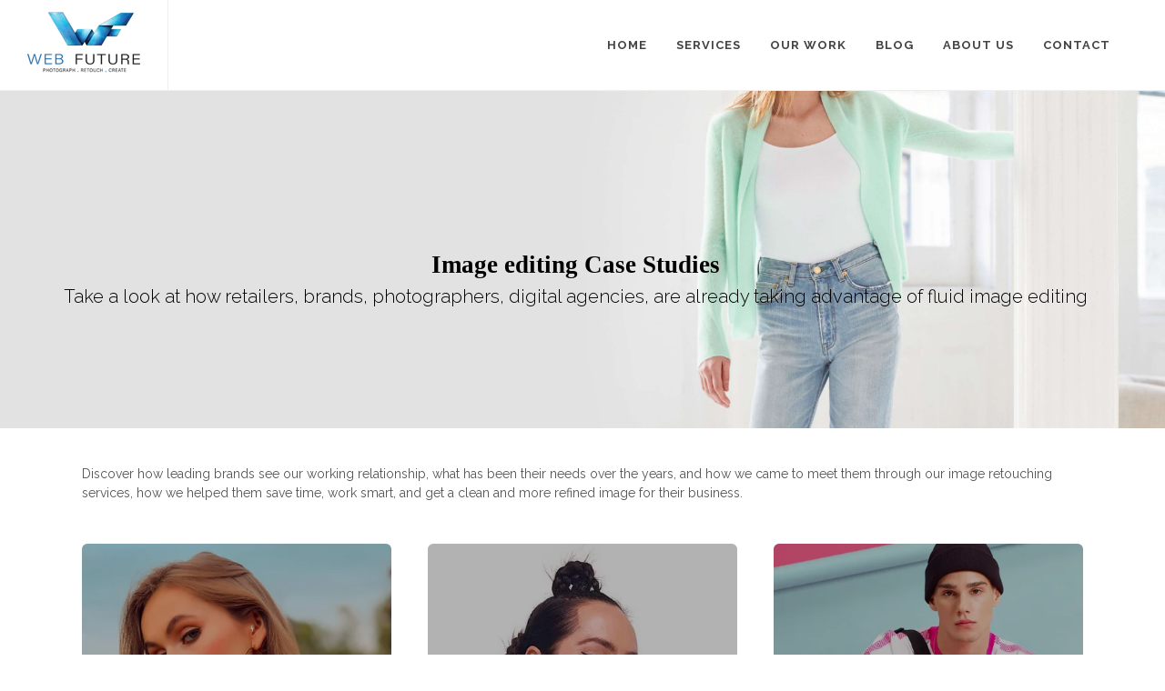

--- FILE ---
content_type: text/html; charset=UTF-8
request_url: https://www.webfuturestudio.com/case-studies
body_size: 5709
content:
<!DOCTYPE html>
<html dir="ltr" lang="en-US">
<head>

	<meta http-equiv="content-type" content="text/html; charset=utf-8" />
	<meta name="author" content="Web Future Studio & Solutions" />
	<meta name="viewport" content="width=device-width, initial-scale=1" />

	<link rel="icon" href="https://www.webfuturestudio.com/pages/tpl/front/images/favico.png" sizes="32x32" />
	<link rel="apple-touch-icon-precomposed" href="https://www.webfuturestudio.com/pages/tpl/front/images/favico.png" />
	<meta name="msapplication-TileImage" content="https://www.webfuturestudio.com/pages/tpl/front/images/favico.png" />
	
	<title>Outsourced eCommerce image editing case studies</title>
   <meta name="keywords" content="photoshopping, case studies, case study, remove background in photoshop, remove background image, skin retouching, photo retouching, image editing, image post-production, photoshop, photoshop skills, photography lights, background remover, background removal, remove background, clipping mask, clipping path" />
  <meta name="description" content="Brands and digital agencies are taking advantage of outsourced model and product image editing. Web Future Studio prepared case studies that show how our outsourced image editing services work." />

 

	
  

	<link rel="preconnect" href="https://fonts.gstatic.com" crossorigin>
<link rel="preload" as="style" href="https://fonts.googleapis.com/css?family=Lato:300,400,400i,700&display=swap|Raleway:300,400,500,600,700&display=swap|Crete+Round:400i&display=swap">
<link rel="stylesheet" media="print" onload="this.onload=null;this.removeAttribute('media');" href="https://fonts.googleapis.com/css?family=Lato:300,400,400i,700|Raleway:300,400,500,600,700|Crete+Round:400i">
<noscript><link rel="stylesheet" href="https://fonts.googleapis.com/css?family=Lato:300,400,400i,700|Raleway:300,400,500,600,700|Crete+Round:400i"></noscript>


<link rel="preload" href="https://www.webfuturestudio.com//pages/tpl/front/css/fonts/lined-icons.woff" as="font" type="font/woff" crossorigin>
<link rel="preload" href="https://www.webfuturestudio.com//pages/tpl/front/css/fonts/Simple-Line-Icons.woff" as="font" type="font/woff" crossorigin>
<link rel="preload" href="https://www.webfuturestudio.com//pages/tpl/front/css/fonts/font-icons.woff" as="font" type="font/woff" crossorigin>

<link rel="stylesheet" href="https://www.webfuturestudio.com//pages/tpl/front/css/minifystyles.min.css?v=1723299393">


  


</head>

 

<div id="whatsappbtn"></div>


<body class="stretched   ">
 

<div id="wrapper" class="clearfix">
		<header id="header" class=" full-header" data-sticky-class="not-dark">
	<div id="header-wrap">
		<div class="container clearfix">
			<div id="primary-menu-trigger"><i class="icon-reorder"></i></div>
			<div id="logo">
				<a href="/" class="standard-logo" data-dark-logo="/cdn-cgi/image/quality=80,format=auto/https://www.webfuturestudio.com/pages/tpl/front/images/logos/logo.png"><img src="/cdn-cgi/image/height=100,quality=80,format=auto/https://www.webfuturestudio.com/pages/tpl/front/images/logos/logo.png" alt="Web Future Studio"></a>
				<a href="/" class="retina-logo" data-dark-logo="/cdn-cgi/image/quality=80,format=auto/https://www.webfuturestudio.com/pages/tpl/front/images/logos/logo.png"><img src="/cdn-cgi/image/height=100,quality=80,format=auto/https://www.webfuturestudio.com/pages/tpl/front/images/logos/logo.png" alt="Web Future Studio"></a>
			</div>
			<nav id="primary-menu">
				<ul>
					<li><a href="/">Home</a></li>
					<li><a href="https://www.webfuturestudio.com/services">Services</a></li>
					<li><a href="https://www.webfuturestudio.com/our-work/view-all">Our Work</a></li>
					<li><a href="https://www.webfuturestudio.com/blog/home">Blog</a></li>
					<li><a href="https://www.webfuturestudio.com/about-us">About Us</a></li>
					<li><a href="https://www.webfuturestudio.com/contact">Contact</a></li>
				</ul>
			</nav>
		</div>
	</div>
</header>		<div class="section parallax dark notopmargin nobottommargin mainpagebanner noborder head-image" data-bottom-top="background-position:0px 300px;" data-top-bottom="background-position:0px -300px;" style="background-image: url(/cdn-cgi/image/quality=80,format=auto/https://www.webfuturestudio.com/uploads/dynamic-pages/header_image-1611266150.jpg);">
    <div class="container center clearfix">
        <div class="emphasis-title txt-mar">
            <h3 class="black-text mar-bot h3-bodoni" data-animate="fadeInDown">Image editing Case Studies</h3>
            <h1 class="pageh1 lead black-text" data-animate="fadeInUp" data-delay="400">Take a look at how retailers, brands, photographers, digital agencies, are already taking advantage of fluid image editing</h1>
        </div>
    </div>
</div>
<section id="content" class="cswrapper">
    <div class="container flip-card-wrapper clearfix">
        <div class="cstoptext">Discover how leading brands see our working relationship, what has been their needs over the years, and how we came to meet them through our image retouching services, how we helped them save time, work smart, and get a clean and more refined image for their business.</div>                <div class="csbox">
            <div class="flip-card">
                <div class="flip-card-front dark imgA" style="background-image: url('/cdn-cgi/image/width=460,quality=80,format=auto/https://www.webfuturestudio.com//uploads/case-study/0007-brand-9.jpg');">
                    <div class="flip-card-inner">
                        <div class="card nobg noborder">
                            <div class="card-body text-center">
                                <h3 class="card-title mb-0">Guess</h3>
                                <span class="font-italic">Case Study</span>
                            </div>
                        </div>
                    </div>
                </div>
                <div class="flip-card-back imgA"  style="background-image: url('/cdn-cgi/image/width=460,quality=80,format=auto/https://www.webfuturestudio.com//uploads/case-study/0007-brand-9.jpg');">
                    <div class="flip-card-inner">
                        <p class="mb-2 text-white">Focus on image editing quality and fast delivery</p>
                        <a href="/case-study/guess-photo-retouching-services"> <button type="button" class="btn btn-outline-light mt-2">View Details</button></a>
                    </div>
                </div>
            </div>
        </div>
                <div class="csbox">
            <div class="flip-card">
                <div class="flip-card-front dark imgA" style="background-image: url('/cdn-cgi/image/width=460,quality=80,format=auto/https://www.webfuturestudio.com//uploads/case-study/0008-brand-3.jpg');">
                    <div class="flip-card-inner">
                        <div class="card nobg noborder">
                            <div class="card-body text-center">
                                <h3 class="card-title mb-0">Norma Kamali</h3>
                                <span class="font-italic">Case Study</span>
                            </div>
                        </div>
                    </div>
                </div>
                <div class="flip-card-back imgA"  style="background-image: url('/cdn-cgi/image/width=460,quality=80,format=auto/https://www.webfuturestudio.com//uploads/case-study/0008-brand-3.jpg');">
                    <div class="flip-card-inner">
                        <p class="mb-2 text-white">High seasonal image volumes completed with fast and quality delivery in mind.</p>
                        <a href="/case-study/normakamali-image-editing"> <button type="button" class="btn btn-outline-light mt-2">View Details</button></a>
                    </div>
                </div>
            </div>
        </div>
                <div class="csbox">
            <div class="flip-card">
                <div class="flip-card-front dark imgA" style="background-image: url('/cdn-cgi/image/width=460,quality=80,format=auto/https://www.webfuturestudio.com//uploads/case-study/0009-brand-.jpg');">
                    <div class="flip-card-inner">
                        <div class="card nobg noborder">
                            <div class="card-body text-center">
                                <h3 class="card-title mb-0">Iconix</h3>
                                <span class="font-italic">Case Study</span>
                            </div>
                        </div>
                    </div>
                </div>
                <div class="flip-card-back imgA"  style="background-image: url('/cdn-cgi/image/width=460,quality=80,format=auto/https://www.webfuturestudio.com//uploads/case-study/0009-brand-.jpg');">
                    <div class="flip-card-inner">
                        <p class="mb-2 text-white">World’s premier brand management company and owner of a diversified portfolio of strong global consumer brands across fashion, sports, and home.</p>
                        <a href="/case-study/iconix-photography-services"> <button type="button" class="btn btn-outline-light mt-2">View Details</button></a>
                    </div>
                </div>
            </div>
        </div>
                <div class="csbox">
            <div class="flip-card">
                <div class="flip-card-front dark imgA" style="background-image: url('/cdn-cgi/image/width=460,quality=80,format=auto/https://www.webfuturestudio.com//uploads/case-study/0010-brand-.jpg');">
                    <div class="flip-card-inner">
                        <div class="card nobg noborder">
                            <div class="card-body text-center">
                                <h3 class="card-title mb-0">Jessica Simpson</h3>
                                <span class="font-italic">Case Study</span>
                            </div>
                        </div>
                    </div>
                </div>
                <div class="flip-card-back imgA"  style="background-image: url('/cdn-cgi/image/width=460,quality=80,format=auto/https://www.webfuturestudio.com//uploads/case-study/0010-brand-.jpg');">
                    <div class="flip-card-inner">
                        <p class="mb-2 text-white">Jessica Simpson. American singer, actress, fashion designer, and author. Like Jessica, her pieces are approachable yet inspirational, sweet and sexy, and always of-the-moment with a touch of vintage influence.</p>
                        <a href="/case-study/jessica-simpson-image-editing"> <button type="button" class="btn btn-outline-light mt-2">View Details</button></a>
                    </div>
                </div>
            </div>
        </div>
                <div class="csbox">
            <div class="flip-card">
                <div class="flip-card-front dark imgA" style="background-image: url('/cdn-cgi/image/width=460,quality=80,format=auto/https://www.webfuturestudio.com//uploads/case-study/0011-brand-1.jpg');">
                    <div class="flip-card-inner">
                        <div class="card nobg noborder">
                            <div class="card-body text-center">
                                <h3 class="card-title mb-0">Love Looks</h3>
                                <span class="font-italic">Case Study</span>
                            </div>
                        </div>
                    </div>
                </div>
                <div class="flip-card-back imgA"  style="background-image: url('/cdn-cgi/image/width=460,quality=80,format=auto/https://www.webfuturestudio.com//uploads/case-study/0011-brand-1.jpg');">
                    <div class="flip-card-inner">
                        <p class="mb-2 text-white">Invisible mannequin fashion app with focus on visual quality images.</p>
                        <a href="/case-study/love-looks-background-remover-services"> <button type="button" class="btn btn-outline-light mt-2">View Details</button></a>
                    </div>
                </div>
            </div>
        </div>
                <div class="csbox">
            <div class="flip-card">
                <div class="flip-card-front dark imgA" style="background-image: url('/cdn-cgi/image/width=460,quality=80,format=auto/https://www.webfuturestudio.com//uploads/case-study/0012-brand-1.jpg');">
                    <div class="flip-card-inner">
                        <div class="card nobg noborder">
                            <div class="card-body text-center">
                                <h3 class="card-title mb-0">One Jeans</h3>
                                <span class="font-italic">Case Study</span>
                            </div>
                        </div>
                    </div>
                </div>
                <div class="flip-card-back imgA"  style="background-image: url('/cdn-cgi/image/width=460,quality=80,format=auto/https://www.webfuturestudio.com//uploads/case-study/0012-brand-1.jpg');">
                    <div class="flip-card-inner">
                        <p class="mb-2 text-white">One Jeanswear Group designs, markets, produces and distributes a distinguished portfolio of branded and private label jeanswear brands throughout North America. All their studio images need to be top-notch.</p>
                        <a href="/case-study/one-jeans-photo-retouching-services"> <button type="button" class="btn btn-outline-light mt-2">View Details</button></a>
                    </div>
                </div>
            </div>
        </div>
                <div class="csbox">
            <div class="flip-card">
                <div class="flip-card-front dark imgA" style="background-image: url('/cdn-cgi/image/width=460,quality=80,format=auto/https://www.webfuturestudio.com//uploads/case-study/0013-brand-1.jpg');">
                    <div class="flip-card-inner">
                        <div class="card nobg noborder">
                            <div class="card-body text-center">
                                <h3 class="card-title mb-0">Zodax</h3>
                                <span class="font-italic">Case Study</span>
                            </div>
                        </div>
                    </div>
                </div>
                <div class="flip-card-back imgA"  style="background-image: url('/cdn-cgi/image/width=460,quality=80,format=auto/https://www.webfuturestudio.com//uploads/case-study/0013-brand-1.jpg');">
                    <div class="flip-card-inner">
                        <p class="mb-2 text-white">Zodax is a recognized leader in the development, design and distribution of home decorative accessories. Images matters!</p>
                        <a href="/case-study/zodax-background-removal-services"> <button type="button" class="btn btn-outline-light mt-2">View Details</button></a>
                    </div>
                </div>
            </div>
        </div>
                <div class="csbox">
            <div class="flip-card">
                <div class="flip-card-front dark imgA" style="background-image: url('/cdn-cgi/image/width=460,quality=80,format=auto/https://www.webfuturestudio.com//uploads/case-study/0014-brand-1.jpg');">
                    <div class="flip-card-inner">
                        <div class="card nobg noborder">
                            <div class="card-body text-center">
                                <h3 class="card-title mb-0">Perhaps</h3>
                                <span class="font-italic">Case Study</span>
                            </div>
                        </div>
                    </div>
                </div>
                <div class="flip-card-back imgA"  style="background-image: url('/cdn-cgi/image/width=460,quality=80,format=auto/https://www.webfuturestudio.com//uploads/case-study/0014-brand-1.jpg');">
                    <div class="flip-card-inner">
                        <p class="mb-2 text-white">It all begins with one simple T. Black and white images can sell. Nothing can stop a great product to sell.</p>
                        <a href="/case-study/perhaps-photo-retouching-services"> <button type="button" class="btn btn-outline-light mt-2">View Details</button></a>
                    </div>
                </div>
            </div>
        </div>
                <div class="csbox">
            <div class="flip-card">
                <div class="flip-card-front dark imgA" style="background-image: url('/cdn-cgi/image/width=460,quality=80,format=auto/https://www.webfuturestudio.com//uploads/case-study/0015-brand-.jpg');">
                    <div class="flip-card-inner">
                        <div class="card nobg noborder">
                            <div class="card-body text-center">
                                <h3 class="card-title mb-0">Osay The Label</h3>
                                <span class="font-italic">Case Study</span>
                            </div>
                        </div>
                    </div>
                </div>
                <div class="flip-card-back imgA"  style="background-image: url('/cdn-cgi/image/width=460,quality=80,format=auto/https://www.webfuturestudio.com//uploads/case-study/0015-brand-.jpg');">
                    <div class="flip-card-inner">
                        <p class="mb-2 text-white">O S A Y is an ethical, artisan-based company cultivating luxury goods that are both sustainable and attainable by preserving the craftsmanship of master artisans while celebrating the art of Mediterranean living.</p>
                        <a href="/case-study/osay-image-editing"> <button type="button" class="btn btn-outline-light mt-2">View Details</button></a>
                    </div>
                </div>
            </div>
        </div>
                <div class="clear"></div>
        <div class="cstoptext">Whether we are talking about product photography, editorial campaigns, fashion images, photo retouching, or creative compositions, and whether it is seasonal or continuous needs, we always focus on image editing quality and fast delivery.<br />
<br />
Do you have a specific project, and you want to receive a quote?<br />
<a href="/request-a-quote">Click here</a>, and we will get back to you as soon as possible.</div>    </div>
</section>
	<footer id="footer" class="dark-inverted">
	<div id="copyrights">
		<div class="container-2 clearfix">
			<div id="display-change" class="col_half-fix footerwrap">
				<h4>Web Future Studio</h4>
				<div id="bot-padd" class="copyrights-menu copyright-links fright clearfix">
					<a href="tel:0040724270718">0040724270718</a><span class="deskver-il">|</span><div class="mobver-il"></div><a href="mailto:office@webfuturestudio.com">office@webfuturestudio.com</a>
				</div>
								<div class="copyrights-menu copyright-links fright clearfix" id="footerlinks">
					<a href="/">home</a><span class="deskver-il">|</span>
					<a href="https://www.webfuturestudio.com/services">services</a><span class="deskver-il">|</span>
					<a href="https://www.webfuturestudio.com/our-work/view-all">our work</a><span class="deskver-il">|</span>
					<a href="https://www.webfuturestudio.com/case-studies">case studies</a><span class="deskver-il">|</span>
					<a href="https://www.webfuturestudio.com/blog/home">blog</a><span class="deskver-il">|</span>
					<a href="https://www.webfuturestudio.com/about-us">about us</a><span class="deskver-il">|</span>
					<a href="https://www.webfuturestudio.com/contact">contact us</a><span class="deskver-il">|</span>
					<a href="https://www.webfuturestudio.com/privacy-policy">privacy policy</a><span class="deskver-il">|</span>
					<a href="https://www.webfuturestudio.com/data-processing-agreement">data processing agreement</a><span class="deskver-il">|</span>
					<a href="https://www.webfuturestudio.com/free-trial">free trial</a>
									</div>
				<div class="mmt-15">© 2006-2026 Web Future Studio. <div class="mobver-il"></div> All Rights Reserved.</div>
			</div>
			<div class="col_half-fix col_last tright float-right footerwrap">
				<div class="fright clearfix">
										<a href="https://www.facebook.com/webfuturestudio" target="_blank" class="social-icon si-small si-borderless nobottommargin"><img src="/cdn-cgi/image/quality=80,format=auto/https://www.webfuturestudio.com/pages/tpl/front/images/social-icons/icon-facebook.svg"></a>
															<a href="https://www.instagram.com/webfuturestudio" target="_blank" class="social-icon si-small si-borderless nobottommargin"><img src="/cdn-cgi/image/quality=80,format=auto/https://www.webfuturestudio.com/pages/tpl/front/images/social-icons/icon-instagram.svg"></a>
															<a href="https://www.linkedin.com/company/webfuturestudio" target="_blank" class="social-icon si-small si-borderless nobottommargin"><img src="/cdn-cgi/image/quality=80,format=auto/https://www.webfuturestudio.com/pages/tpl/front/images/social-icons/icon-linkedin.svg"></a>
															<a href="https://www.youtube.com/WebfutureUs" target="_blank" class="social-icon si-small si-borderless nobottommargin"><img src="/cdn-cgi/image/quality=80,format=auto/https://www.webfuturestudio.com/pages/tpl/front/images/social-icons/icon-youtube.svg"></a>
															<a href="https://www.behance.net/webfuture" target="_blank" class="social-icon si-small si-borderless nobottommargin"><img src="/cdn-cgi/image/quality=80,format=auto/https://www.webfuturestudio.com/pages/tpl/front/images/social-icons/icon-behance.svg"></a>
									</div>
			</div>
		</div>
	</div>
</footer>
<div id="gotoTop" class="icon-angle-up"></div></div>
	<script rel="preload" src="https://www.webfuturestudio.com/pages/tpl/front/js/jquery.js"></script>
	<script rel="preload" src="https://www.webfuturestudio.com/pages/tpl/front/js/jquery-ic.js"></script>
	<script rel="preload" src="https://www.webfuturestudio.com/pages/tpl/front/js/jquery.mobile.custom.min.js"></script>
	<script rel="preload" src="https://www.webfuturestudio.com/pages/tpl/front/js/plugins.js?v=1723299393"></script>
	<script rel="preload" src="https://www.webfuturestudio.com/pages/tpl/front/js/jquery.ui.mouse.js"></script>
	<script rel="preload" src="https://www.webfuturestudio.com/pages/tpl/front/js/jquery.ui.touch-punch.min.js"></script>
	<script rel="preload" src="https://www.webfuturestudio.com/pages/tpl/front/js/functions.js"></script>
	<script rel="preload" src="https://www.webfuturestudio.com/pages/tpl/front/js/custom.js?v=1723299393"></script>
	<script rel="preload" src="https://www.webfuturestudio.com/pages/tpl/front/js/get-quote.js"></script>	
	<script rel="preload" src="https://www.webfuturestudio.com/pages/tpl/front/js/image-comparison.js"></script>
	
	<script rel="preload" src="https://www.webfuturestudio.com/pages/tpl/front/js/include/rs-plugin/js/jquery.themepunch.tools.min.js"></script>
	<script rel="preload" src="https://www.webfuturestudio.com/pages/tpl/front/js/include/rs-plugin/js/jquery.themepunch.revolution.min.js"></script>
	<script rel="preload" src="https://www.webfuturestudio.com/pages/tpl/front/js/include/rs-plugin/js/extensions/revolution.extension.video.min.js"></script>
	<script rel="preload" src="https://www.webfuturestudio.com/pages/tpl/front/js/include/rs-plugin/js/extensions/revolution.extension.slideanims.min.js"></script>
	<script rel="preload" src="https://www.webfuturestudio.com/pages/tpl/front/js/include/rs-plugin/js/extensions/revolution.extension.actions.min.js"></script>
	<script rel="preload" src="https://www.webfuturestudio.com/pages/tpl/front/js/include/rs-plugin/js/extensions/revolution.extension.layeranimation.min.js"></script>
	<script rel="preload" src="https://www.webfuturestudio.com/pages/tpl/front/js/include/rs-plugin/js/extensions/revolution.extension.kenburn.min.js"></script>
	<script rel="preload" src="https://www.webfuturestudio.com/pages/tpl/front/js/include/rs-plugin/js/extensions/revolution.extension.navigation.min.js"></script>
	<script rel="preload" src="https://www.webfuturestudio.com/pages/tpl/front/js/include/rs-plugin/js/extensions/revolution.extension.migration.min.js"></script>
	<script rel="preload" src="https://www.webfuturestudio.com/pages/tpl/front/js/include/rs-plugin/js/extensions/revolution.extension.parallax.min.js"></script>
	<script rel="preload" src="https://www.webfuturestudio.com/pages/tpl/front/js/revolution-slider.js"></script>
	<script src="https://www.webfuturestudio.com/pages/tpl/front/js/lazysizes.min.js" async></script>
	<script rel="preload" async src="https://www.googletagmanager.com/gtag/js?id=UA-58557902-1"></script>
 	



<script>
document.addEventListener("DOMContentLoaded", function(event) { 
	
	(function(h,o,t,j,a,r){
	    h.hj=h.hj||function(){(h.hj.q=h.hj.q||[]).push(arguments)};
	    h._hjSettings={hjid:1955102,hjsv:6};
	    a=o.getElementsByTagName('head')[0];
	    r=o.createElement('script');r.async=1;
	    r.src=t+h._hjSettings.hjid+j+h._hjSettings.hjsv;
	    a.appendChild(r);
	})(window,document,'https://static.hotjar.com/c/hotjar-','.js?sv=');

	  !function(f,b,e,v,n,t,s)
	  {if(f.fbq)return;n=f.fbq=function(){n.callMethod?
	  n.callMethod.apply(n,arguments):n.queue.push(arguments)};
	  if(!f._fbq)f._fbq=n;n.push=n;n.loaded=!0;n.version='2.0';
	  n.queue=[];t=b.createElement(e);t.async=!0;
	  t.src=v;s=b.getElementsByTagName(e)[0];
	  s.parentNode.insertBefore(t,s)}(window, document,'script',
	  'https://connect.facebook.net/en_US/fbevents.js');
	  fbq('init', '444319833042463');
	  fbq('track', 'PageView');  

	if( /Android|webOS|iPhone|iPad|iPod|BlackBerry|IEMobile|Opera Mini/i.test(navigator.userAgent) ) {
	  $('#whatsappbtn').venomButton({
	      phone: '40724270718',
	      chatMessage: "I will be happy to answer your questions. Send me a message, and I will reply as soon as possible over WhatsApp messenger.",
	      message: "",
	      showPopup: true,
	      linkButton: false,
	      showOnIE: false,
	      avatar: '/pages/tpl/front/images/viorel-2019_crop.png',
	      headerTitle: 'Web Future Studio',
	      nameClient: 'Hello, I am Viorel 👋',
	      headerColor: '#1c82bb',
	      backgroundColor: '#25d366',
	      buttonColor: "#1c82bb",
	      size: '48px',
	      autoOpenTimeout: 30000,
	      position: "right",
	      zIndex: 99999,
	      buttonImage: '/pages/tpl/front/images/whatsapp.svg'
	  });
	}	    
	
});
</script>




<script>
	window.dataLayer = window.dataLayer || [];
	function gtag(){dataLayer.push(arguments);}
	    window.dataLayer.push({
	      'event' : 'search',
	      'searchTerm' : ''
	});

	gtag('js', new Date());
	gtag('config', 'UA-58557902-1');
</script>
	<link rel="stylesheet" href="https://www.webfuturestudio.com/pages/tpl/front/gdpr/gdpr.css?v=1723299393">
	<script type="text/javascript" defer='defer' src="https://www.webfuturestudio.com/pages/tpl/front/gdpr/gdpr.js?v=1723299393"></script>

					<div id="gdpr_mask"></div>
<div id="gdpr_popup">
	<div class="gdpr_hdrfk"></div>
	<div class="gdpr_header">
		<a id="gdpr_close"><img src="/pages/tpl/front/gdpr/icon-x.svg" alt="Close"></a>
		<img src="/pages/tpl/front/gdpr/icon-coockie.svg" alt="Cookie Setting" id="cookieico">
		<h2>Cookie Settings</h2>
		<div id="mobclear"></div>
		<div class="gdpr_buttons">
			<a class="gdpr_btn gdpr_reject">Don’t enable</a>
			<a class="gdpr_btn gdpr_saveset">Save</a>
		</div>
		<div class="clear"></div>
	</div>	
	
	<div class="gdrp_scrollable">
		We use cookies to personalise content and ads, to provide social media features and to analyse our traffic. We also share information about your use of our site with our social media, advertising and analytics partners who may combine it with other information that you’ve provided to them or that they’ve collected from your use of their services. You consent to our cookies if you continue to use this website.

		<div class="gdpr_rows">
			<div class="gdpr_info">
				<strong>Operate the site and core services</strong><br>
				These cookies are required, and they are used to enable the site and related services core functionality. Without them the site could not operate, so they cannot be disabled.
			</div>
			<div class="gdpr_opt">
				<label class="gdpr_chk">
					Required
					<input type="checkbox" checked="checked" disabled name="gdpr_op_1" id="gdpr_op_1">
					<span class="gdpr_chkmark"></span>
				</label>
			</div>
		</div>

		<div class="gdpr_rows">
			<div class="gdpr_info">
				<strong>Preferences</strong><br>
				Preference cookies enable a website to remember information that changes the way the website behaves or looks, like your preferred language or the region that you are in.
			</div>
			<div class="gdpr_opt">
				<label class="gdpr_chk">
					Enable
					<input type="checkbox"  checked="checked" name="gdpr_op_2" id="gdpr_op_2">
					<span class="gdpr_chkmark"></span>
				</label>
			</div>
		</div>

		<div class="gdpr_rows">
			<div class="gdpr_info">
				<strong>Statistics</strong><br>
				Statistic cookies help website owners to understand how visitors interact with websites by collecting and reporting information anonymously.
			</div>
			<div class="gdpr_opt">
				<label class="gdpr_chk">
					Enable
					<input type="checkbox"  checked="checked" name="gdpr_op_3" id="gdpr_op_3">
					<span class="gdpr_chkmark"></span>
				</label>
			</div>
		</div>

		<div class="gdpr_rows">
			<div class="gdpr_info">
				<strong>Marketing</strong><br>
				Marketing cookies are used to track visitors across websites. The intention is to display ads that are relevant and engaging for the individual user and thereby more valuable for publishers and third party advertisers.
			</div>
			<div class="gdpr_opt">
				<label class="gdpr_chk">
					Enable
					<input type="checkbox"  checked="checked" name="gdpr_op_4" id="gdpr_op_4">
					<span class="gdpr_chkmark"></span>
				</label>
			</div>
		</div>
	</div>
</div><script defer src="https://static.cloudflareinsights.com/beacon.min.js/vcd15cbe7772f49c399c6a5babf22c1241717689176015" integrity="sha512-ZpsOmlRQV6y907TI0dKBHq9Md29nnaEIPlkf84rnaERnq6zvWvPUqr2ft8M1aS28oN72PdrCzSjY4U6VaAw1EQ==" data-cf-beacon='{"version":"2024.11.0","token":"037a1229e26446da8cde32d60aa87ead","r":1,"server_timing":{"name":{"cfCacheStatus":true,"cfEdge":true,"cfExtPri":true,"cfL4":true,"cfOrigin":true,"cfSpeedBrain":true},"location_startswith":null}}' crossorigin="anonymous"></script>
</body>
</html>  

--- FILE ---
content_type: text/css
request_url: https://www.webfuturestudio.com/pages/tpl/front/gdpr/gdpr.css?v=1723299393
body_size: 1197
content:
#gdpr_mask{
	position: fixed;
	width: 100%;
	height: 100%;
	left: 0;
	top: 0;
	z-index: 900;
	background-color: #535353B4;
	display: none;
}
#gdpr_popup{
	position: fixed;
	left: 50%;
	top: 50%;
	transform: translate(-50%, -50%);
	z-index: 901;
	width: 1140px;
	max-width: 96%;
	height: 80vh;
	font-size: 14px;
	line-height: 20px;
	color: #000;

	background: #FFFFFF 0% 0% no-repeat padding-box;
	box-shadow: 0px 3px 6px #00000029;
	border: 1px solid #C9C9C9;
	padding:25px 0 25px 25px;
	box-sizing: border-box;
	display: none;
}
.gdpr_hdrfk{ height: 100px; }
.gdpr_header{ 
	position: fixed;
	top: 25px;
	left: 25px;
	width: calc(100% - 50px);
	padding-bottom: 20px;
	border-bottom: solid 1px #BABABA;
}
#cookieico{ float: left; margin-right: 35px; width: 60px; height: 60px; }
.gdpr_header h2{
	font-weight: 600;
	font-size: 22px;
	line-height: 30px;
	padding: 15px 0;
	float: left;
	margin:0;
}
#gdpr_close{
	z-index: 902;
	position: fixed;
	right: 25px;
	top: 46px;
	height: 24px;
	width: 24px;
	cursor: pointer;
}
.gdpr_buttons{ float: right; padding-right: 60px; padding-top: 15px; }
.gdpr_buttons a{ margin-right: 15px; }

.gdrp_scrollable{
	height: calc(100% - 130px);
	overflow-x: auto;
	padding-right: 25px;
	box-sizing: border-box;
}
.gdpr_rows{	padding: 25px 0 15px 0; }
.gdpr_rows:after {
	content: "";
	display: table;
	clear: both;
}
.gdpr_info{ 
	float: left; 
	width: calc(100% - 240px);
}
.gdpr_info strong{ 
	display: inline-block; 
	font-size: 16px;
	line-height: 22px;
	padding-bottom: 5px;
}
.gdpr_opt{ float: right; 
	width: 200px; 
	text-align: right;
}

.gdpr_saveset{ min-width: 100px; }

.gdpr_chk {
	display: block;
	position: relative;
	padding-right: 56px;
	cursor: pointer;
	font-size: 14px;
	height: 30px;
	line-height: 30px;
	-webkit-user-select: none;
	-moz-user-select: none;
	-ms-user-select: none;
	user-select: none;
	text-align: right;
	text-transform: none;
	letter-spacing: 0;
}
.gdpr_chk input {
	position: absolute;
	opacity: 0;
	cursor: pointer;
	height: 0;
	width: 0;
}
.gdpr_chkmark {
	position: absolute;
	top: 0;
	right: 0;
	height: 28px;
	width: 28px;
	background-color: #fff;
	border: 1px solid #000;
	border-radius: 0;
}
.gdpr_chk:hover input ~ .gdpr_chkmark { background-color: #fff; }
.gdpr_chk input:checked ~ .gdpr_chkmark { background-color: #000; border: solid 1px #000; }
.gdpr_chkmark:after {
	content: "";
	position: absolute;
	display: none;
}
.gdpr_chk input:checked ~ .gdpr_chkmark:after { display: block; }
.gdpr_chk .gdpr_chkmark:after {
	left: 9px;
	top: 5px;
	width: 8px;
	height: 14px;
	border: solid white;
	border-width: 0 3px 3px 0;
	-webkit-transform: rotate(45deg);
	-ms-transform: rotate(45deg);
	transform: rotate(45deg);
}

#mobclear{ display: none; }
.gdrp_savebtn{ padding: 10px 0; text-align: right; }

.gdpr_chk input:disabled ~ .gdpr_chkmark { background-color: #999; border: solid 1px #999; }
.gdpr_chk input:disabled ~ .gdpr_chkmark:after{  }



#ftr-cookies{
	position: fixed;
	z-index: 50;
	bottom:0;
	left:0;
	width: 100%;
	min-height: 132px;
	background:#fff;
	padding: 30px 80px;
	box-sizing: border-box;

	box-shadow: 0px -20px 30px #0000000F;
}

.cookieicon{
	width: 72px;
	float: left;
}
.cookietx{
	float: left;
	font-size: 14px;
	line-height: 20px;
	padding: 12px 40px;
	box-sizing: border-box;
	max-width: 600px;
	text-align: center;
}
.cookieopts{
	float: right;
	padding-top: 20px;
}
.cookieopts a{ margin-left: 20px; }

/*#cookie_settings{
	border:solid 2px #000;
	position: fixed;
	left: 20px;
	bottom:38px;
	background-color: #fff;
	width: 44px;
	height: 44px;
	padding: 5px;
	box-sizing: border-box;
	text-align: center;
	border-radius: 3px;
	z-index: 400;
}
#cookie_settings img{ width: 30px; height: 30px; }*/

.gdpr_btn{
	font-size: 14px;
	line-height: 20px;
	font-weight: 500;
	text-align: center;
	padding: 5px 15px;
	display: inline-block;
	box-shadow: 0px 2px 4px #00000029;	
	border-radius: 5px;
	box-sizing: border-box;
	transition:.3s;
	cursor: pointer;

	color: #fff !important;
	background-color: #000;
	border: solid 1px #000;
}
.gdpr_btn:hover{
	color: #fff;
	background-color: #303030;
	border: solid 1px #303030;
}

@media (max-width: 768px) {
	.gdpr_hdrfk { height: 60px; }
	#gdpr_popup{
		height: 90vh;
		font-size: 14px;
		line-height: 20px;
		padding: 15px 0 15px 15px;
	}
	
	
	.gdpr_header{
		top: 15px;
    	left: 15px;
    	width: calc(100% - 30px);
    	padding-bottom: 10px;
	}
	.gdpr_header h2 {
	    font-size: 18px;
	    line-height: 22px;
	    padding: 9px 0;
	}
	#cookieico {
	    float: left;
	    margin-right: 15px;
	    width: 40px;
	    height: 40px;
	}
	#gdpr_close {
	    right: 15px;
	    top: 26px;
	    font-size: 24px;
	    line-height: 20px;
	    width: 20px;
	}
	
	.gdpr_buttons {
	    padding-right: 30px;
	    padding-top: 7px;
	}
	
	.gdpr_rows{ padding: 15px 0 5px 0; }
	.gdpr_info, .gdpr_opt{ width: 100%; }
	.gdpr_info strong{ font-size: 14px; line-height: 18px; }
	.gdpr_opt{ padding-top: 10px; }

	.gdpr_chk {
	    padding-right: 36px;
	    font-size: 13px;
	    height: 24px;
	    line-height: 24px;
	}
	.gdpr_chkmark {
	    height: 24px;
	    width: 24px;
	}
	.gdpr_chk .gdpr_chkmark:after {
	    left: 7px;
	    top: 3px;
	    width: 8px;
	    height: 12px;
	}

	.gdrp_savebtn{ padding: 20px 0; text-align: center; }
	.gdrp_savebtn a{ width: 200px; font-size: 14px; }

	#ftr-cookies{ 
		padding: 20px 15px;
	}
	.cookieicon{ width: 34px; }
	.cookietx{
		width: calc(100% - 34px);
		padding: 0 0 10px 15px;
		font-size: 12px;
		line-height: 16px;
		text-align: left;
	}
	.cookieopts{ width: 100%; text-align: center; padding-top: 10px; }
	.cookieopts a { margin:0 10px; }

	/*#cookie_settings{ left: 10px; bottom:10px; }*/
}
@media (max-width: 620px) {
	.gdpr_hdrfk { height: 100px; }
	#mobclear{ 
		content: "";
	  	display: table;
	  	clear: both;
	}
	.gdpr_buttons{
		padding:0;
		float: unset;
		width: 100%;
		text-align: center;
	}
	.gdpr_buttons a{ margin: 10px 5px 0 5px; min-width: 120px; }
}
@media (max-width: 480px) {
	#gdpr_popup{
		font-size: 12px;
		line-height: 18px;
		max-width: 100%;
		height: 100%;
	}

	.gdpr_header h2 {
	    width:calc(100% - 55px);
	}
}

--- FILE ---
content_type: image/svg+xml
request_url: https://www.webfuturestudio.com/cdn-cgi/image/quality=80,format=auto/https://www.webfuturestudio.com/pages/tpl/front/images/social-icons/icon-behance.svg
body_size: -7
content:
<?xml version="1.0" encoding="utf-8"?>
<svg xmlns="http://www.w3.org/2000/svg" enable-background="new 0 0 56.693 56.693" height="56.693px" id="Layer_1" version="1.1" viewBox="0 0 56.693 56.693" width="56.693px">
  <g>
    <path d="M38.031,27.257c-3.174,0-3.615,3.168-3.615,3.168h6.748C41.164,30.425,41.207,27.257,38.031,27.257z"/>
    <path d="M22.721,30.425h-5.982v5.492h5.296c0.09,0,0.225,0.002,0.383,0c0.852-0.02,2.467-0.268,2.467-2.67   C24.885,30.396,22.721,30.425,22.721,30.425z"/>
    <path d="M28.348,5.101c-13.6,0-24.625,11.023-24.625,24.623c0,13.6,11.025,24.625,24.625,24.625   c13.598,0,24.623-11.025,24.623-24.625C52.971,16.125,41.945,5.101,28.348,5.101z M33.531,20.231h8.477v2.53h-8.477V20.231z    M29.246,33.503c0,6.271-6.525,6.064-6.525,6.064h-5.982h-0.175h-4.535V19.021h4.535h0.175h5.982c3.248,0,5.812,1.794,5.812,5.47   c0,3.676-3.135,3.91-3.135,3.91C29.531,28.401,29.246,33.503,29.246,33.503z M45.104,33.167H34.457   c0,3.816,3.615,3.576,3.615,3.576c3.414,0,3.295-2.211,3.295-2.211h3.617c0,5.867-7.033,5.465-7.033,5.465   c-8.436,0-7.893-7.855-7.893-7.855s-0.008-7.893,7.893-7.893C46.268,24.249,45.104,33.167,45.104,33.167z"/>
    <path d="M24.174,24.81c0-2.137-1.453-2.137-1.453-2.137h-0.77h-5.212v4.584h5.611C23.318,27.257,24.174,26.946,24.174,24.81z"/>
  </g>
</svg>

--- FILE ---
content_type: image/svg+xml
request_url: https://www.webfuturestudio.com/pages/tpl/front/gdpr/icon-coockie.svg
body_size: 30021
content:
<svg id="Layer_1" data-name="Layer 1" xmlns="http://www.w3.org/2000/svg" xmlns:xlink="http://www.w3.org/1999/xlink" viewBox="0 0 193 193"><defs><style>.cls-1{isolation:isolate;}</style></defs><image id="icon-coockie" class="cls-1" width="512" height="512" transform="scale(0.38)" xlink:href="[data-uri]"/></svg>

--- FILE ---
content_type: application/javascript
request_url: https://www.webfuturestudio.com/pages/tpl/front/gdpr/gdpr.js?v=1723299393
body_size: 305
content:
function SetCookie(cookieName,cookieValue,nDays) {
	var today = new Date();
	var expire = new Date();
	if (nDays==null || nDays==0) nDays=365;
	expire.setTime(today.getTime() + 3600000*24*nDays);
	document.cookie = cookieName+"="+escape(cookieValue) + ";expires="+expire.toGMTString() + ";path=/";
}

document.addEventListener("DOMContentLoaded", function(event) { 
	$("#ftr-spacer").css({"height":$('#ftr-cookies').outerHeight()});

	$('.gdpr_customize').on('click', function() {
		$('#gdpr_mask, #gdpr_popup').fadeIn();
	});

	$('.gdpr_enableall').on('click', function() {
		SetCookie("gdpr_op_required","1");
		SetCookie("gdpr_op_preferences","1");
		SetCookie("gdpr_op_statistics","1");
		SetCookie("gdpr_op_marketing","1");

		$('#gdpr_mask, #gdpr_popup, #ftr-spacer, #ftr-cookies').fadeOut();
		///location.reload();
	});

	$('.gdpr_reject').on('click', function() {
		$("#gdpr_op_2, #gdpr_op_3, #gdpr_op_4").prop('checked', false);
		/*SetCookie("gdpr_op_required","1");
		SetCookie("gdpr_op_preferences","0");
		SetCookie("gdpr_op_statistics","0");
		SetCookie("gdpr_op_marketing","0");

		$('#gdpr_mask, #gdpr_popup').fadeOut();
		location.reload();*/
	});

	$('#gdpr_close, #gdpr_mask').on('click', function() {
		$('#gdpr_mask, #gdpr_popup').fadeOut();
	});

	$('.gdpr_saveset').click(function(){
		if (!$("#gdpr_op_2").is(":checked") || !$("#gdpr_op_3").is(":checked") || !$("#gdpr_op_4").is(":checked")){
			var cookies = document.cookie.split("; ");
			for (var c = 0; c < cookies.length; c++) {
				var d = window.location.hostname.split(".");
				while (d.length > 0) {
					var cookieBase = encodeURIComponent(cookies[c].split(";")[0].split("=")[0]) + '=; expires=Thu, 01-Jan-1970 00:00:01 GMT; domain=' + d.join('.') + ' ;path=';
					var p = location.pathname.split('/');
					document.cookie = cookieBase + '/';
					while (p.length > 0) {
						document.cookie = cookieBase + p.join('/');
						p.pop();
					};
					d.shift();
				}
			}
		}
		
		SetCookie("gdpr_op_required","1");
		SetCookie("gdpr_op_preferences",($("#gdpr_op_2").is(":checked"))?"1":"0");
		SetCookie("gdpr_op_statistics",($("#gdpr_op_3").is(":checked"))?"1":"0");
		SetCookie("gdpr_op_marketing",($("#gdpr_op_4").is(":checked"))?"1":"0");
		
		$('#gdpr_mask, #gdpr_popup, #ftr-spacer, #ftr-cookies').fadeOut();
		//location.reload();
	});
});
$(window).resize(function(){
	$("#ftr-spacer").css({"height":$('#ftr-cookies').height()});
});